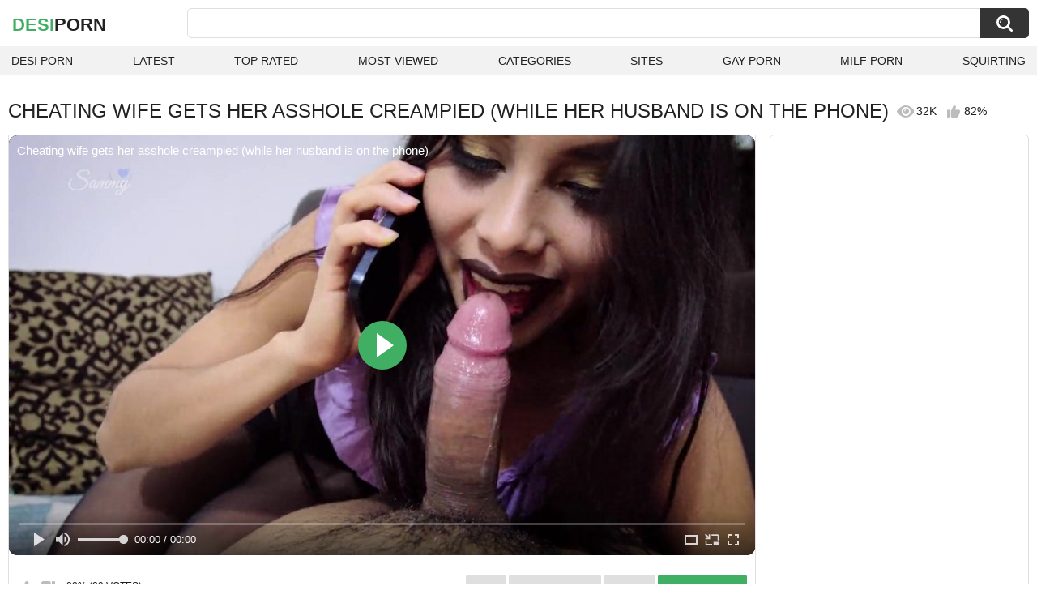

--- FILE ---
content_type: text/html; charset=utf-8
request_url: https://desiporn.one/videos/334/cheating-wife-gets-her-asshole-creampied-while-her-husband-is-on-the-phone/
body_size: 12941
content:
<!DOCTYPE html>
<html lang="en">
<head>
	<title>Cheating wife gets her asshole creampied (while her husband is on the phone) watch online</title>
	<meta http-equiv="Content-Type" content="text/html; charset=utf-8">
	<meta name="description" content="Watch Cheating wife gets her asshole creampied (while her husband is on the phone) indian porn video hd as completely free. Indian xxx Cheating wife gets her asshole creampied (while her husband is on the phone) video">
	<meta name="keywords" content="Mexican, Amateur, Anal, Blowjob, Creampie, Cum Swallowing, Cumshot, Homemade, Latina, POV, Teen (18+), amateur anal, amateur homemade, anal fuck, anal gape, anal gape fart, anal teen (18+) hardcore, ass to mouth, ass to mouth cum, ass to mouth swallow, desi, desi sex, gape, home made, pov blowjob, pov sex, real homemade">
	<meta name="viewport" content="width=device-width, initial-scale=1">
	<meta name="robots" content=”max-snippet:-1, max-image-preview:large, max-video-preview:-1">
	<link rel="apple-touch-icon" sizes="180x180" href="/apple-touch-icon.png">
	<link rel="icon" type="image/png" sizes="32x32" href="/favicon-32x32.png">
	<link rel="icon" type="image/png" sizes="16x16" href="/favicon-16x16.png">
	<link rel="manifest" href="/site.webmanifest">
	<link rel="icon" href="https://desiporn.one/favicon.ico" type="image/x-icon">
	<link rel="shortcut icon" href="https://desiporn.one/favicon.ico" type="image/x-icon">

	<link href="https://desiporn.one/static/styles/all-responsive-white.css?v=21042025" rel="stylesheet" type="text/css">
	<link rel="preload" fetchpriority="high" as="image" href="https://desiporn.one/contents/videos_screenshots/0/334/preview.jpg">
	<script>
		var pageContext = {
									videoId: '334',						loginUrl: 'https://desiporn.one/login-required/',
			animation: '200'
		};
	</script>
			<link href="https://desiporn.one/videos/334/cheating-wife-gets-her-asshole-creampied-while-her-husband-is-on-the-phone/" rel="canonical">
	
<script type="application/ld+json">
{
"@context": "https://schema.org",
"@type": "VideoObject",
"name": "Cheating wife gets her asshole creampied (while her husband is on the phone)",
"description": "If you like my video , gimme your like and suscribe, thanks for watching guys I love you Cheating wife gets her asshole creampied (while her husband is on the phone).",
"thumbnailUrl": "https://desiporn.one/contents/videos_screenshots/0/334/preview.jpg",
"uploadDate": "2022-08-04T23:25:45+00:00",
"duration": "PT16M54S",
"contentUrl": "https://desiporn.one/get_video/video/1/a0428e28c8f4ad2fd79f903142257d62/0/334/334.mp4/index.m3u8",
"author" : "https://desiporn.one",
"interactionStatistic": [
{
 "@type": "InteractionCounter",
 "interactionType": "http://schema.org/WatchAction",
 "userInteractionCount": "32182"
},
{
 "@type": "InteractionCounter",
 "interactionType": "http://schema.org/CommentAction",
 "userInteractionCount": "0"
}
],
"keywords": "Mexican, Amateur, Anal, Blowjob, Creampie, Cum Swallowing, Cumshot, Homemade, Latina, POV, Teen (18+), amateur anal, amateur homemade, anal fuck, anal gape, anal gape fart, anal teen (18+) hardcore, ass to mouth, ass to mouth cum, ass to mouth swallow, desi, desi sex, gape, home made, pov blowjob, pov sex, real homemade",
"thumbnail": {
    "@type": "ImageObject",
    "contentUrl": "https://desiporn.one/contents/videos_screenshots/0/334/preview.jpg",
    "creator": {
        "@type": "Person",
        "name": "desiporn.one"
    }
}
}
</script>
<meta http-equiv="delegate-ch" content="sec-ch-ua https://tsyndicate.com; sec-ch-ua-bitness https://tsyndicate.com; sec-ch-ua-arch https://tsyndicate.com; sec-ch-ua-model https://tsyndicate.com; sec-ch-ua-platform https://tsyndicate.com; sec-ch-ua-platform-version https://tsyndicate.com; sec-ch-ua-full-version https://tsyndicate.com; sec-ch-ua-full-version-list https://tsyndicate.com; sec-ch-ua-mobile https://tsyndicate.com">

</head>
<body>

<div class="container">
	<div class="header">
		<div class="header-inner">
			<div class="logo">
				<a href="https://desiporn.one/" style="font-family: 'Assistant', sans-serif; text-align: center; padding: 0; text-decoration: none; transition: 0.15s ease; color: var(--hover); font-weight: bold; text-transform: uppercase; vertical-align: top; height: 30px; line-height: 30px; font-size: 22px; float: left; margin: 5px 0 0 5px;">Desi<span style="color: #212121;">Porn</span></a>
			</div>
			<div class="search">
				<form id="search_form" action="https://desiporn.one/search/" method="get" data-url="https://desiporn.one/search/%QUERY%/">
					<span class="search-button">Search</span>
					<div class="search-text"><input type="text" name="q" placeholder="Search" value=""></div>
				</form>
			</div>
		</div>
		<nav>
			<div class="navigation">
				<button class="button">
					<span class="icon">
						<span class="ico-bar"></span>
						<span class="ico-bar"></span>
						<span class="ico-bar"></span>
					</span>
				</button>
								<ul class="primary">
					<li >
						<a href="https://desiporn.one/" id="item1">Desi Porn</a>
					</li>
					<li >
						<a href="https://desiporn.one/latest-updates/" id="item2">Latest</a>
					</li>
					<li >
						<a href="https://desiporn.one/top-rated/" id="item3">Top Rated</a>
					</li>
					<li >
						<a href="https://desiporn.one/most-popular/" id="item4">Most Viewed</a>
					</li>
																<li >
							<a href="https://desiporn.one/categories/" id="item6">Categories</a>
						</li>
																<li >
							<a href="https://desiporn.one/sites/" id="item7">Sites</a>
						</li>
																																				<li>
							<a href="https://gay0day.com" title="gay porn">Gay Porn</a>
						</li>
						<li>
							<a href="https://zeenite.com" title="milf porn">Milf Porn</a>
						</li>
						<li>
							<a href="https://squirting.world/" title="squirting porn">Squirting</a>
						</li>
				</ul>
			</div>
		</nav>
	</div>

<div class="content">
	

<div class="headline headline_video">
<h1>CHEATING WIFE GETS HER ASSHOLE CREAMPIED (WHILE HER HUSBAND IS ON THE PHONE)</h1>
  <span class='headline-views headline-item'>
    <i class='svg-icon icon-view'></i>
    32K   
  </span>
  <span class="headline-rate headline-item">
    <i class='svg-icon icon-rate'></i>
    82%
  </span>
</div>

<div class="block-video">
<div class="table"><div id="pcheadera" style="height:250px; width:300px; margin: auto;"> 
<script async src="//app.yrotary.com/wtLg5.js"></script>
<iframe class="na" title="Spot 451000" frameborder="0" scrolling="no" width="300" height="250" sandbox="allow-scripts allow-popups allow-forms allow-same-origin" loading="lazy" src="//app.yrotary.com/api/spots/451000?p=1&s1=%subid1%&kw="></iframe>
</div>
<div id="pcheaderb" style="height:250px; width:300px; margin: auto;"> 
<script async src="//app.yrotary.com/RjIy3.js"></script>
<iframe class="na" title="Spot 451001" frameborder="0" scrolling="no" width="300" height="250" sandbox="allow-scripts allow-popups allow-forms allow-same-origin" loading="lazy" src="//app.yrotary.com/api/spots/451001?p=1&s1=%subid1%&kw="></iframe>
</div>
<div id="pcheaderc" style="height:250px; width:300px; margin: auto;"> 
<script async src="//app.yrotary.com/owcV5.js"></script>
<iframe class="na" title="Spot 451002" frameborder="0" scrolling="no" width="300" height="250" sandbox="allow-scripts allow-popups allow-forms allow-same-origin" loading="lazy" src="//app.yrotary.com/api/spots/451002?p=1&s1=%subid1%&kw="></iframe>
</div></div>
	<div class="video-holder">
    <div class="video-wrap">
      <div class="player">
 
        <div class="player-holder">
                                    <div class="player-wrap" style="width: 100%; height: 0; padding-bottom: 56.25%">
                <div id="kt_player">
<video id="video-id-kvs" controls>
  <source src="https://desiporn.one/get_video/video/1/a0428e28c8f4ad2fd79f903142257d62/0/334/334.mp4/index.m3u8" type="application/x-mpegURL" />
</video>

<script src="/fluidplayer.min.js"></script>

<script>

  var myFP = fluidPlayer('video-id-kvs', {
    layoutControls: {
      primaryColor: "var(--hover)",
      roundedCorners: "10",
      title: "Cheating wife gets her asshole creampied (while her husband is on the phone)",
      controlBar: {
        autoHideTimeout: 0,
        animated: true,
        autoHide: false
      },
      htmlOnPauseBlock: {
        html: null,
        height: null,
        width: null
      },
      autoPlay: false,
      mute: false,
      allowTheatre: true,
      playPauseAnimation: true,
      playbackRateEnabled: false,
      allowDownload: false,
      playButtonShowing: true,
      fillToContainer: true,
      posterImage: "https://desiporn.one/contents/videos_screenshots/0/334/preview.jpg"
    },
    hls: {
        overrideNative: true
    },
    vastOptions: {
      allowVPAID: false,
      adList: [
        {
          roll: "preRoll",
          vastTag: "https://app.yrotary.com/api/spots/451048?v2=1&s1=%subid1%&kw=",
          adText: "Advertising",
          adTextPosition: 'top left'
        },
        {
          roll: "postRoll",
          vastTag: "https://app.yrotary.com/api/spots/451048?v2=1&s1=%subid1%&kw=",
          adText: "Advertising",
          adTextPosition: 'top left'
        }
      ],
      skipButtonCaption: "You can skip ads through [seconds] seconds",
      skipButtonClickCaption: "SKIP ADVERTISEMENT <span class='skip_button_icon'></span>",
      vastTimeout: "10000",
      adCTAText: false,
      adCTATextPosition: ""
    }
  });
</script>
</div>
              </div>
                              </div>
      </div>
            <div class="video-info">
        <div class="info-holder">
          <div class="info-buttons">
            <div class="rating-container">
                              <a href="#like" class="rate-like" title="I like this video" data-video-id="334" data-vote="5">I like this video</a>
                <a href="#dislike" class="rate-dislike" title="I don't like this video" data-video-id="334" data-vote="0">I don't like this video</a>
                            <div class="rating">
                                
                                
                <span class="voters" data-success="Thank you!" data-error="IP already voted">82% (29 votes)</span>
                <span class="scale-holder positive"><span class="scale" style="width:82%;" data-rating="4.1379" data-votes="29"></span></span>
              </div>
            </div>
                        <div class="tabs-menu">
              <ul>
                <li><a href="#tab_video_info" class="toggle-button">Info</a></li>
                                  <li><a href="#tab_screenshots" class="toggle-button">Screenshots</a></li>
                                <li><a href="#tab_share" class="toggle-button">Share</a></li>
                <li><a href="#tab_comments" class="toggle-button" style="background-color:var(--hover);">Comments (0)</a></li>
              </ul>
            </div>
          </div>
          <div id="tab_video_info" class="tab-content hidden">
            <div class="block-details">
                            <div class="info">
                <div class="item">
                  <span>Duration: <em>16:54</em></span>
                  <span>Views: <em>32K</em></span>
                  <span>Submitted: <em>3 years ago</em></span>
                                  </div>
<div class="item">
<em>Watch Cheating wife gets her asshole creampied (while her husband is on the phone) indian porn video hd as completely free. Indian xxx Cheating wife gets her asshole creampied (while her husband is on the phone) video</em>
. <em>If you like my video , gimme your like and suscribe, thanks for watching guys I love you</em>
</div>

                                  <div class="item">
                    Categories:
                  <a href="https://desiporn.one/categories/mexican/">Mexican</a>
                  <a href="https://desiporn.one/categories/amateur/">Amateur</a>
                  <a href="https://desiporn.one/categories/anal/">Anal</a>
                  <a href="https://desiporn.one/categories/blowjob/">Blowjob</a>
                  <a href="https://desiporn.one/categories/creampie/">Creampie</a>
                  <a href="https://desiporn.one/categories/cum-swallowing/">Cum Swallowing</a>
                  <a href="https://desiporn.one/categories/cumshot/">Cumshot</a>
                  <a href="https://desiporn.one/categories/homemade/">Homemade</a>
                  <a href="https://desiporn.one/categories/latina/">Latina</a>
                  <a href="https://desiporn.one/categories/pov/">POV</a>
                  <a href="https://desiporn.one/categories/teen-18/">Teen (18+)</a>
                          </div>
                                                  <div class="item">
                    Tags:
                                          <a href="https://desiporn.one/tags/amateur-anal/">amateur anal</a>
                                          <a href="https://desiporn.one/tags/amateur-homemade/">amateur homemade</a>
                                          <a href="https://desiporn.one/tags/anal-fuck/">anal fuck</a>
                                          <a href="https://desiporn.one/tags/anal-gape/">anal gape</a>
                                          <a href="https://desiporn.one/tags/anal-gape-fart/">anal gape fart</a>
                                          <a href="https://desiporn.one/tags/anal-teen-18-hardcore/">anal teen (18+) hardcore</a>
                                          <a href="https://desiporn.one/tags/ass-to-mouth/">ass to mouth</a>
                                          <a href="https://desiporn.one/tags/ass-to-mouth-cum/">ass to mouth cum</a>
                                          <a href="https://desiporn.one/tags/ass-to-mouth-swallow/">ass to mouth swallow</a>
                                          <a href="https://desiporn.one/tags/desi/">desi</a>
                                          <a href="https://desiporn.one/tags/desi-sex/">desi sex</a>
                                          <a href="https://desiporn.one/tags/gape/">gape</a>
                                          <a href="https://desiporn.one/tags/home-made/">home made</a>
                                          <a href="https://desiporn.one/tags/pov-blowjob/">pov blowjob</a>
                                          <a href="https://desiporn.one/tags/pov-sex/">pov sex</a>
                                          <a href="https://desiporn.one/tags/real-homemade/">real homemade</a>
                                      </div>
                                                                              </div>
            </div>
          </div>
                      <div id="tab_screenshots" class="tab-content hidden">
              <div class="block-screenshots">
                                                      <a href="https://desiporn.one/get_file/0/43d86eb32daca0d7d1c93537fa115ff9/0/334/screenshots/1.jpg/" class="item" rel="screenshots" target="_blank" title="Cheating wife gets her asshole creampied (while her husband is on the phone) - 1 image">
                      <img loading="lazy" class="thumb" src="https://desiporn.one/contents/videos_screenshots/0/334/320x180/1.jpg" width="320" height="180" alt="Cheating wife gets her asshole creampied (while her husband is on the phone) - 1 image">
                    </a>
                                                                        <a href="https://desiporn.one/get_file/0/adfac50084a13d256403af530b8ac897/0/334/screenshots/2.jpg/" class="item" rel="screenshots" target="_blank" title="Cheating wife gets her asshole creampied (while her husband is on the phone) - 2 image">
                      <img loading="lazy" class="thumb" src="https://desiporn.one/contents/videos_screenshots/0/334/320x180/2.jpg" width="320" height="180" alt="Cheating wife gets her asshole creampied (while her husband is on the phone) - 2 image">
                    </a>
                                                                        <a href="https://desiporn.one/get_file/0/d079d724c2f060f06c676847dee24f11/0/334/screenshots/3.jpg/" class="item" rel="screenshots" target="_blank" title="Cheating wife gets her asshole creampied (while her husband is on the phone) - 3 image">
                      <img loading="lazy" class="thumb" src="https://desiporn.one/contents/videos_screenshots/0/334/320x180/3.jpg" width="320" height="180" alt="Cheating wife gets her asshole creampied (while her husband is on the phone) - 3 image">
                    </a>
                                                                        <a href="https://desiporn.one/get_file/0/72a0f7f7cf32a152868559b2bf017ebe/0/334/screenshots/4.jpg/" class="item" rel="screenshots" target="_blank" title="Cheating wife gets her asshole creampied (while her husband is on the phone) - 4 image">
                      <img loading="lazy" class="thumb" src="https://desiporn.one/contents/videos_screenshots/0/334/320x180/4.jpg" width="320" height="180" alt="Cheating wife gets her asshole creampied (while her husband is on the phone) - 4 image">
                    </a>
                                                                        <a href="https://desiporn.one/get_file/0/8a402e151a1e09b905c4b63a84c38845/0/334/screenshots/5.jpg/" class="item" rel="screenshots" target="_blank" title="Cheating wife gets her asshole creampied (while her husband is on the phone) - 5 image">
                      <img loading="lazy" class="thumb" src="https://desiporn.one/contents/videos_screenshots/0/334/320x180/5.jpg" width="320" height="180" alt="Cheating wife gets her asshole creampied (while her husband is on the phone) - 5 image">
                    </a>
                                                                        <a href="https://desiporn.one/get_file/0/692210d6008fa48bda7ea0f3cde4ee54/0/334/screenshots/6.jpg/" class="item" rel="screenshots" target="_blank" title="Cheating wife gets her asshole creampied (while her husband is on the phone) - 6 image">
                      <img loading="lazy" class="thumb" src="https://desiporn.one/contents/videos_screenshots/0/334/320x180/6.jpg" width="320" height="180" alt="Cheating wife gets her asshole creampied (while her husband is on the phone) - 6 image">
                    </a>
                                                                        <a href="https://desiporn.one/get_file/0/d64a0404f1fb89ea960954269e65ac2e/0/334/screenshots/7.jpg/" class="item" rel="screenshots" target="_blank" title="Cheating wife gets her asshole creampied (while her husband is on the phone) - 7 image">
                      <img loading="lazy" class="thumb" src="https://desiporn.one/contents/videos_screenshots/0/334/320x180/7.jpg" width="320" height="180" alt="Cheating wife gets her asshole creampied (while her husband is on the phone) - 7 image">
                    </a>
                                                                        <a href="https://desiporn.one/get_file/0/a0cd6b62c5adf57d72fbb6d9213781f0/0/334/screenshots/8.jpg/" class="item" rel="screenshots" target="_blank" title="Cheating wife gets her asshole creampied (while her husband is on the phone) - 8 image">
                      <img loading="lazy" class="thumb" src="https://desiporn.one/contents/videos_screenshots/0/334/320x180/8.jpg" width="320" height="180" alt="Cheating wife gets her asshole creampied (while her husband is on the phone) - 8 image">
                    </a>
                                                                        <a href="https://desiporn.one/get_file/0/4a49b6f8a66929cb3df170ee5802db89/0/334/screenshots/9.jpg/" class="item" rel="screenshots" target="_blank" title="Cheating wife gets her asshole creampied (while her husband is on the phone) - 9 image">
                      <img loading="lazy" class="thumb" src="https://desiporn.one/contents/videos_screenshots/0/334/320x180/9.jpg" width="320" height="180" alt="Cheating wife gets her asshole creampied (while her husband is on the phone) - 9 image">
                    </a>
                                                                        <a href="https://desiporn.one/get_file/0/c583073810e8da2a2a69f37a6946ba0f/0/334/screenshots/10.jpg/" class="item" rel="screenshots" target="_blank" title="Cheating wife gets her asshole creampied (while her husband is on the phone) - 10 image">
                      <img loading="lazy" class="thumb" src="https://desiporn.one/contents/videos_screenshots/0/334/320x180/10.jpg" width="320" height="180" alt="Cheating wife gets her asshole creampied (while her husband is on the phone) - 10 image">
                    </a>
                                                                        <a href="https://desiporn.one/get_file/0/18c4f031533c4f27e5eeb19588796ac4/0/334/screenshots/11.jpg/" class="item" rel="screenshots" target="_blank" title="Cheating wife gets her asshole creampied (while her husband is on the phone) - 11 image">
                      <img loading="lazy" class="thumb" src="https://desiporn.one/contents/videos_screenshots/0/334/320x180/11.jpg" width="320" height="180" alt="Cheating wife gets her asshole creampied (while her husband is on the phone) - 11 image">
                    </a>
                                                                        <a href="https://desiporn.one/get_file/0/24c11cc63260c974321af2185602bb55/0/334/screenshots/12.jpg/" class="item" rel="screenshots" target="_blank" title="Cheating wife gets her asshole creampied (while her husband is on the phone) - 12 image">
                      <img loading="lazy" class="thumb" src="https://desiporn.one/contents/videos_screenshots/0/334/320x180/12.jpg" width="320" height="180" alt="Cheating wife gets her asshole creampied (while her husband is on the phone) - 12 image">
                    </a>
                                                                        <a href="https://desiporn.one/get_file/0/79544c5352269c3388b3c971d5913ea8/0/334/screenshots/13.jpg/" class="item" rel="screenshots" target="_blank" title="Cheating wife gets her asshole creampied (while her husband is on the phone) - 13 image">
                      <img loading="lazy" class="thumb" src="https://desiporn.one/contents/videos_screenshots/0/334/320x180/13.jpg" width="320" height="180" alt="Cheating wife gets her asshole creampied (while her husband is on the phone) - 13 image">
                    </a>
                                                                        <a href="https://desiporn.one/get_file/0/ca3abcb20df598204cf2373fc24fcbac/0/334/screenshots/14.jpg/" class="item" rel="screenshots" target="_blank" title="Cheating wife gets her asshole creampied (while her husband is on the phone) - 14 image">
                      <img loading="lazy" class="thumb" src="https://desiporn.one/contents/videos_screenshots/0/334/320x180/14.jpg" width="320" height="180" alt="Cheating wife gets her asshole creampied (while her husband is on the phone) - 14 image">
                    </a>
                                                                        <a href="https://desiporn.one/get_file/0/8c73caa20501537d08b0c95ddb781086/0/334/screenshots/15.jpg/" class="item" rel="screenshots" target="_blank" title="Cheating wife gets her asshole creampied (while her husband is on the phone) - 15 image">
                      <img loading="lazy" class="thumb" src="https://desiporn.one/contents/videos_screenshots/0/334/320x180/15.jpg" width="320" height="180" alt="Cheating wife gets her asshole creampied (while her husband is on the phone) - 15 image">
                    </a>
                                                </div>
            </div>
                    <div id="tab_share" class="tab-content hidden">
            <div class="block-share">
              <form>
                <div class="row">
                  <label for="share_link" class="field-label">Link to this video</label>
                  <input type="text" id="share_link" class="textfield middle" value="https://desiporn.one/videos/334/cheating-wife-gets-her-asshole-creampied-while-her-husband-is-on-the-phone/" readonly>
                </div>
                <div class="row">
                  <label for="share_bb_code" class="field-label">BB code</label>
                  <input type="text" id="share_bb_code" class="textfield" value="[url=https://desiporn.one/videos/334/cheating-wife-gets-her-asshole-creampied-while-her-husband-is-on-the-phone/]Cheating wife gets her asshole creampied (while her husband is on the phone)[/url]" readonly>
                </div>
                              </form>
            </div>
          </div>
          <div id="tab_comments" class="tab-content hidden">
            	
<div class="block-comments" data-block-id="video_comments_video_comments">
	<form method="post">
									<a href="#add_comment" class="toggle-button">Add comment</a>
							<label class="field-label">Comments</label>
		<span class="hint">
																				Be the first one to comment!
					</span>

					<div class="success hidden">
				Thank you! Your comment has been submitted for review.
			</div>
			<div class="block-new-comment">
				<div class="generic-error hidden"></div>
				<div>
					<div class="row">
						<label for="comment_message" class="field-label required">Comment</label>
							<textarea class="textarea" id="comment_message" name="comment" rows="3" placeholder=""></textarea>
							<div class="field-error down"></div>
					</div>
					<div class="bottom">
													<input type="hidden" name="action" value="add_comment">
							<input type="hidden" name="video_id" value="334">
							<input type="submit" class="submit" value="Send">
											</div>
				</div>
			</div>
			</form>

	<div class="list-comments hidden">
	<div id="video_comments_video_comments">
		<div class="margin-fix" id="video_comments_video_comments_items">
					</div>

								</div>
</div></div>


          </div>
        </div>
      </div>
	  </div>
	</div>
</div>

	<div class="related-videos" id="list_videos_related_videos">
	<ul class="list-sort" id="list_videos_related_videos_filter_list">
					<li><span>Related Videos</span></li>
		
		
									<li><a data-action="ajax" data-container-id="list_videos_related_videos_filter_list" data-block-id="list_videos_related_videos" data-parameters="mode_related:1">More Videos from Sammy_corazon</a></li>
						</ul>
			<div class="box">
	<div class="list-videos">
		<div class="margin-fix" id="list_videos_related_videos_items">
															<div class="item videorelatedunder  ">
						<a href="https://desiporn.one/videos/22795/69ind69-cheating-wife-having-fun-with-her-boyfriend-while-talking-on-the-phone-with-her-husband/" title="69IND69 Cheating Wife Having Fun With Her Boyfriend While Talking On The Phone With Her Husband" data-rt="1:666b145e147500c0e495436f30b65f53:0:22795:1:" target="_blank">
							<div class="img">
																	<img class="thumb lazy-load" src="[data-uri]" data-original="https://desiporn.one/contents/videos_screenshots/22000/22795/320x180/3.jpg" data-webp="https://desiporn.one/contents/videos_screenshots/22000/22795/336x189/3.jpg" alt="69IND69 Cheating Wife Having Fun With Her Boyfriend While Talking On The Phone With Her Husband"    width="320" height="180">
																																																	<div class="duration">5:21</div>
							</div>
							<strong class="title">
								69IND69 Cheating Wife Having Fun With Her Boyfriend While Talking On The Phone With Her Husband
							</strong>
							<div class="wrap">
								<div class="views">1.1K</div>

																								<div class="rating positive">
									50%
								</div>

							</div>
						</a>
											</div>
									<div class="item videorelatedunder  ">
						<a href="https://desiporn.one/videos/10005/indian-wife-cheating-husband-and-got-her-pussy-creampied/" title="Indian Wife Cheating Husband and Got Her Pussy Creampied" data-rt="2:666b145e147500c0e495436f30b65f53:0:10005:1:" target="_blank">
							<div class="img">
																	<img class="thumb lazy-load" src="[data-uri]" data-original="https://desiporn.one/contents/videos_screenshots/10000/10005/320x180/1.jpg" data-webp="https://desiporn.one/contents/videos_screenshots/10000/10005/336x189/1.jpg" alt="Indian Wife Cheating Husband and Got Her Pussy Creampied"    width="320" height="180">
																																																	<div class="duration">14:38</div>
							</div>
							<strong class="title">
								Indian Wife Cheating Husband and Got Her Pussy Creampied
							</strong>
							<div class="wrap">
								<div class="views">9.1K</div>

																								<div class="rating positive">
									84%
								</div>

							</div>
						</a>
											</div>
									<div class="item videorelatedunder  ">
						<a href="https://desiporn.one/videos/353/my-boss-cum-inside-my-asshole-at-work-while-my-husband-is-on-the-phone/" title="My Boss Cum Inside my Asshole at Work (While my Husband is on the Phone)" data-rt="3:666b145e147500c0e495436f30b65f53:0:353:1:" target="_blank">
							<div class="img">
																	<img class="thumb lazy-load" src="[data-uri]" data-original="https://desiporn.one/contents/videos_screenshots/0/353/320x180/9.jpg" data-webp="https://desiporn.one/contents/videos_screenshots/0/353/336x189/9.jpg" alt="My Boss Cum Inside my Asshole at Work (While my Husband is on the Phone)"    width="320" height="180">
																																																	<div class="duration">10:51</div>
							</div>
							<strong class="title">
								My Boss Cum Inside my Asshole at Work (While my Husband is on the Phone)
							</strong>
							<div class="wrap">
								<div class="views">17K</div>

																								<div class="rating positive">
									88%
								</div>

							</div>
						</a>
											</div>
									<div class="item videorelatedunder  ">
						<a href="https://desiporn.one/videos/5627/latina-cheating-wife-went-to-the-motel-to-fuck-with-her-cuckold-husband-s-best-friend-and-gets-creampied-in-love-chair/" title="latina cheating wife went to the motel to fuck with her cuckold husband's best friend and gets creampied in love chair" data-rt="4:666b145e147500c0e495436f30b65f53:0:5627:1:" target="_blank">
							<div class="img">
																	<img class="thumb lazy-load" src="[data-uri]" data-original="https://desiporn.one/contents/videos_screenshots/5000/5627/320x180/9.jpg" data-webp="https://desiporn.one/contents/videos_screenshots/5000/5627/336x189/9.jpg" alt="latina cheating wife went to the motel to fuck with her cuckold husband's best friend and gets creampied in love chair"    width="320" height="180">
																																																	<div class="duration">9:54</div>
							</div>
							<strong class="title">
								latina cheating wife went to the motel to fuck with her cuckold husband's best friend and gets creampied in love chair
							</strong>
							<div class="wrap">
								<div class="views">10K</div>

																								<div class="rating positive">
									100%
								</div>

							</div>
						</a>
											</div>
									<div class="item videorelatedunder  ">
						<a href="https://desiporn.one/videos/13699/cheating-slut-wife-was-fucking-hard-with-bbc-lover-and-the-cuckold-husband-called-the-phone-but-they-keep-fucking/" title="cheating slut wife was fucking hard with bbc lover and the cuckold husband called the phone but they keep fucking" data-rt="5:666b145e147500c0e495436f30b65f53:0:13699:1:" target="_blank">
							<div class="img">
																	<img class="thumb lazy-load" src="[data-uri]" data-original="https://desiporn.one/contents/videos_screenshots/13000/13699/320x180/2.jpg" data-webp="https://desiporn.one/contents/videos_screenshots/13000/13699/336x189/2.jpg" alt="cheating slut wife was fucking hard with bbc lover and the cuckold husband called the phone but they keep fucking"    width="320" height="180">
																																																	<div class="duration">8:52</div>
							</div>
							<strong class="title">
								cheating slut wife was fucking hard with bbc lover and the cuckold husband called the phone but they keep fucking
							</strong>
							<div class="wrap">
								<div class="views">23K</div>

																								<div class="rating positive">
									82%
								</div>

							</div>
						</a>
											</div>
									<div class="item videorelatedunder  ">
						<a href="https://desiporn.one/videos/15858/try-not-to-come-the-most-beautiful-asshole-in-xvideos-extremely-hot-with-the-juicy-pussy-unfaithful-whore-cheating-on-her-husband/" title="Try not to come - The most beautiful asshole in Xvideos extremely hot with the juicy pussy! Unfaithful whore cheating on her husband" data-rt="6:666b145e147500c0e495436f30b65f53:0:15858:1:" target="_blank">
							<div class="img">
																	<img class="thumb lazy-load" src="[data-uri]" data-original="https://desiporn.one/contents/videos_screenshots/15000/15858/320x180/4.jpg" data-webp="https://desiporn.one/contents/videos_screenshots/15000/15858/336x189/4.jpg" alt="Try not to come - The most beautiful asshole in Xvideos extremely hot with the juicy pussy! Unfaithful whore cheating on her husband"    width="320" height="180">
																																																	<div class="duration">9:11</div>
							</div>
							<strong class="title">
								Try not to come - The most beautiful asshole in Xvideos extremely hot with the juicy pussy! Unfaithful whore cheating on her husband
							</strong>
							<div class="wrap">
								<div class="views">2.5K</div>

																								<div class="rating positive">
									66%
								</div>

							</div>
						</a>
											</div>
									<div class="item videorelatedunder  ">
						<a href="https://desiporn.one/videos/3182/indian-cheating-wife-got-her-wet-pussy-creampied/" title="Indian Cheating Wife Got Her Wet Pussy Creampied" data-rt="7:666b145e147500c0e495436f30b65f53:0:3182:1:" target="_blank">
							<div class="img">
																	<img class="thumb lazy-load" src="[data-uri]" data-original="https://desiporn.one/contents/videos_screenshots/3000/3182/320x180/1.jpg" data-webp="https://desiporn.one/contents/videos_screenshots/3000/3182/336x189/1.jpg" alt="Indian Cheating Wife Got Her Wet Pussy Creampied"    width="320" height="180">
																																																	<div class="duration">8:31</div>
							</div>
							<strong class="title">
								Indian Cheating Wife Got Her Wet Pussy Creampied
							</strong>
							<div class="wrap">
								<div class="views">12K</div>

																								<div class="rating positive">
									81%
								</div>

							</div>
						</a>
											</div>
									<div class="item videorelatedunder  ">
						<a href="https://desiporn.one/videos/14741/cuckold-cleaning-up-the-creampied-pussy-and-eating-cum-of-her-cheating-wife-after-fucked-by-bbc/" title="cuckold cleaning up the creampied pussy and eating cum of her cheating wife after fucked by bbc" data-rt="8:666b145e147500c0e495436f30b65f53:0:14741:1:" target="_blank">
							<div class="img">
																	<img class="thumb lazy-load" src="[data-uri]" data-original="https://desiporn.one/contents/videos_screenshots/14000/14741/320x180/12.jpg" data-webp="https://desiporn.one/contents/videos_screenshots/14000/14741/336x189/12.jpg" alt="cuckold cleaning up the creampied pussy and eating cum of her cheating wife after fucked by bbc"    width="320" height="180">
																																																	<div class="duration">11:48</div>
							</div>
							<strong class="title">
								cuckold cleaning up the creampied pussy and eating cum of her cheating wife after fucked by bbc
							</strong>
							<div class="wrap">
								<div class="views">14K</div>

																								<div class="rating positive">
									80%
								</div>

							</div>
						</a>
											</div>
				
					<div class="item videorelatedunder  ">
						<a href="https://desiporn.one/videos/3832/guy-fucks-married-cheating-wife-and-creampied-her-after-rubbing-his-cock-against-her-pussy/" title="guy fucks married cheating wife and creampied her after rubbing his cock against her pussy" data-rt="9:666b145e147500c0e495436f30b65f53:0:3832:1:" target="_blank">
							<div class="img">
																	<img class="thumb lazy-load" src="[data-uri]" data-original="https://desiporn.one/contents/videos_screenshots/3000/3832/320x180/7.jpg" data-webp="https://desiporn.one/contents/videos_screenshots/3000/3832/336x189/7.jpg" alt="guy fucks married cheating wife and creampied her after rubbing his cock against her pussy"    width="320" height="180">
																																																	<div class="duration">6:06</div>
							</div>
							<strong class="title">
								guy fucks married cheating wife and creampied her after rubbing his cock against her pussy
							</strong>
							<div class="wrap">
								<div class="views">5.9K</div>

																								<div class="rating positive">
									100%
								</div>

							</div>
						</a>
											</div>
									<div class="item videorelatedunder  ">
						<a href="https://desiporn.one/videos/4115/cheating-wife-dirty-feet-after-working-in-the-garden-gets-fucked-and-creampied-by-the-black-gardener/" title="cheating wife dirty feet after working in the garden gets fucked and creampied by the black gardener" data-rt="10:666b145e147500c0e495436f30b65f53:0:4115:1:" target="_blank">
							<div class="img">
																	<img class="thumb lazy-load" src="[data-uri]" data-original="https://desiporn.one/contents/videos_screenshots/4000/4115/320x180/4.jpg" data-webp="https://desiporn.one/contents/videos_screenshots/4000/4115/336x189/4.jpg" alt="cheating wife dirty feet after working in the garden gets fucked and creampied by the black gardener"    width="320" height="180">
																																																	<div class="duration">14:00</div>
							</div>
							<strong class="title">
								cheating wife dirty feet after working in the garden gets fucked and creampied by the black gardener
							</strong>
							<div class="wrap">
								<div class="views">13K</div>

																								<div class="rating positive">
									94%
								</div>

							</div>
						</a>
											</div>
									<div class="item videorelatedunder  ">
						<a href="https://desiporn.one/videos/14597/cheating-slut-wife-riding-big-black-cock-in-front-of-cuckold-then-they-go-to-the-room-and-she-got-double-creampied/" title="cheating slut wife riding big black cock in front of cuckold then they go to the room and she got double creampied" data-rt="11:666b145e147500c0e495436f30b65f53:0:14597:1:" target="_blank">
							<div class="img">
																	<img class="thumb lazy-load" src="[data-uri]" data-original="https://desiporn.one/contents/videos_screenshots/14000/14597/320x180/2.jpg" data-webp="https://desiporn.one/contents/videos_screenshots/14000/14597/336x189/2.jpg" alt="cheating slut wife riding big black cock in front of cuckold then they go to the room and she got double creampied"    width="320" height="180">
																																																	<div class="duration">9:09</div>
							</div>
							<strong class="title">
								cheating slut wife riding big black cock in front of cuckold then they go to the room and she got double creampied
							</strong>
							<div class="wrap">
								<div class="views">18K</div>

																								<div class="rating positive">
									94%
								</div>

							</div>
						</a>
											</div>
									<div class="item videorelatedunder  ">
						<a href="https://desiporn.one/videos/5623/cheating-wife-gets-her-creamy-pussy-rough-fucked-by-bbc-bull-and-deep-creampied-in-fertile-day-almos-get-pregnant/" title="cheating wife gets her creamy pussy rough fucked by bbc bull and deep creampied in fertile day almos get pregnant" data-rt="12:666b145e147500c0e495436f30b65f53:0:5623:1:" target="_blank">
							<div class="img">
																	<img class="thumb lazy-load" src="[data-uri]" data-original="https://desiporn.one/contents/videos_screenshots/5000/5623/320x180/10.jpg" data-webp="https://desiporn.one/contents/videos_screenshots/5000/5623/336x189/10.jpg" alt="cheating wife gets her creamy pussy rough fucked by bbc bull and deep creampied in fertile day almos get pregnant"    width="320" height="180">
																																																	<div class="duration">8:52</div>
							</div>
							<strong class="title">
								cheating wife gets her creamy pussy rough fucked by bbc bull and deep creampied in fertile day almos get pregnant
							</strong>
							<div class="wrap">
								<div class="views">16K</div>

																								<div class="rating positive">
									86%
								</div>

							</div>
						</a>
											</div>
									<div class="item videorelatedunder  ">
						<a href="https://desiporn.one/videos/1005/hungry-cheating-indian-wife-s-hairy-wet-pussy-hardfucked-interracial-creampied-by-step-brothers-big-black-cock/" title="Hungry Cheating Indian Wife's Hairy Wet Pussy HardFucked & Interracial Creampied By Step Brothers Big Black Cock" data-rt="13:666b145e147500c0e495436f30b65f53:0:1005:1:" target="_blank">
							<div class="img">
																	<img class="thumb lazy-load" src="[data-uri]" data-original="https://desiporn.one/contents/videos_screenshots/1000/1005/320x180/1.jpg" data-webp="https://desiporn.one/contents/videos_screenshots/1000/1005/336x189/1.jpg" alt="Hungry Cheating Indian Wife's Hairy Wet Pussy HardFucked & Interracial Creampied By Step Brothers Big Black Cock"    width="320" height="180">
																																																	<div class="duration">10:38</div>
							</div>
							<strong class="title">
								Hungry Cheating Indian Wife's Hairy Wet Pussy HardFucked & Interracial Creampied By Step Brothers Big Black Cock
							</strong>
							<div class="wrap">
								<div class="views">19K</div>

																								<div class="rating positive">
									84%
								</div>

							</div>
						</a>
											</div>
									<div class="item videorelatedunder  ">
						<a href="https://desiporn.one/videos/3312/indian-wife-cheats-her-husband-while-talking-on-mobile-phone/" title="Indian Wife Cheats Her Husband while Talking on Mobile Phone" data-rt="14:666b145e147500c0e495436f30b65f53:0:3312:1:" target="_blank">
							<div class="img">
																	<img class="thumb lazy-load" src="[data-uri]" data-original="https://desiporn.one/contents/videos_screenshots/3000/3312/320x180/13.jpg" data-webp="https://desiporn.one/contents/videos_screenshots/3000/3312/336x189/13.jpg" alt="Indian Wife Cheats Her Husband while Talking on Mobile Phone"    width="320" height="180">
																																																	<div class="duration">15:57</div>
							</div>
							<strong class="title">
								Indian Wife Cheats Her Husband while Talking on Mobile Phone
							</strong>
							<div class="wrap">
								<div class="views">20K</div>

																								<div class="rating positive">
									84%
								</div>

							</div>
						</a>
											</div>
									<div class="item videorelatedunder  ">
						<a href="https://desiporn.one/videos/21069/cuckold-husband-talks-on-the-phone-with-his-big-ass-latina-wife-while-having-lesbian-sex-with-her-best-friend-until-she-has-an-orgasm/" title="CUCKOLD HUSBAND TALKS ON THE PHONE WITH HIS BIG ASS LATINA WIFE WHILE HAVING LESBIAN SEX WITH HER BEST FRIEND UNTIL SHE HAS AN ORGASM" data-rt="15:666b145e147500c0e495436f30b65f53:0:21069:1:" target="_blank">
							<div class="img">
																	<img class="thumb lazy-load" src="[data-uri]" data-original="https://desiporn.one/contents/videos_screenshots/21000/21069/320x180/15.jpg" data-webp="https://desiporn.one/contents/videos_screenshots/21000/21069/336x189/15.jpg" alt="CUCKOLD HUSBAND TALKS ON THE PHONE WITH HIS BIG ASS LATINA WIFE WHILE HAVING LESBIAN SEX WITH HER BEST FRIEND UNTIL SHE HAS AN ORGASM"    width="320" height="180">
																																																	<div class="duration">10:27</div>
							</div>
							<strong class="title">
								CUCKOLD HUSBAND TALKS ON THE PHONE WITH HIS BIG ASS LATINA WIFE WHILE HAVING LESBIAN SEX WITH HER BEST FRIEND UNTIL SHE HAS AN ORGASM
							</strong>
							<div class="wrap">
								<div class="views">3.2K</div>

																								<div class="rating positive">
									75%
								</div>

							</div>
						</a>
											</div>
									<div class="item videorelatedunder  ">
						<a href="https://desiporn.one/videos/5146/cheating-wife-side-riding-and-getting-her-pussy-rough-fucked-on-top-gets-creampied-her-puffy-pussy/" title="cheating wife side riding and getting her pussy rough fucked on top gets creampied her puffy pussy" data-rt="16:666b145e147500c0e495436f30b65f53:0:5146:1:" target="_blank">
							<div class="img">
																	<img class="thumb lazy-load" src="[data-uri]" data-original="https://desiporn.one/contents/videos_screenshots/5000/5146/320x180/2.jpg" data-webp="https://desiporn.one/contents/videos_screenshots/5000/5146/336x189/2.jpg" alt="cheating wife side riding and getting her pussy rough fucked on top gets creampied her puffy pussy"    width="320" height="180">
																																																	<div class="duration">6:23</div>
							</div>
							<strong class="title">
								cheating wife side riding and getting her pussy rough fucked on top gets creampied her puffy pussy
							</strong>
							<div class="wrap">
								<div class="views">12K</div>

																								<div class="rating positive">
									80%
								</div>

							</div>
						</a>
											</div>
									<div class="item videorelatedunder  ">
						<a href="https://desiporn.one/videos/27761/desi-wife-shares-her-big-boobs-and-gets-creampied-by-her-husband/" title="Desi wife shares her big boobs and gets creampied by her husband" data-rt="17:666b145e147500c0e495436f30b65f53:0:27761:1:" target="_blank">
							<div class="img">
																	<img class="thumb lazy-load" src="[data-uri]" data-original="https://desiporn.one/contents/videos_screenshots/27000/27761/320x180/1.jpg" data-webp="https://desiporn.one/contents/videos_screenshots/27000/27761/336x189/1.jpg" alt="Desi wife shares her big boobs and gets creampied by her husband"    width="320" height="180">
																																																	<div class="duration">19:34</div>
							</div>
							<strong class="title">
								Desi wife shares her big boobs and gets creampied by her husband
							</strong>
							<div class="wrap">
								<div class="views">176</div>

																								<div class="rating positive">
									0%
								</div>

							</div>
						</a>
											</div>
									<div class="item videorelatedunder  ">
						<a href="https://desiporn.one/videos/21864/husband-watches-his-wife-get-laid-and-creampied-at-swingers-party/" title="Husband Watches His Wife Get Laid and Creampied at Swingers Party" data-rt="18:666b145e147500c0e495436f30b65f53:0:21864:1:" target="_blank">
							<div class="img">
																	<img class="thumb lazy-load" src="[data-uri]" data-original="https://desiporn.one/contents/videos_screenshots/21000/21864/320x180/13.jpg" data-webp="https://desiporn.one/contents/videos_screenshots/21000/21864/336x189/13.jpg" alt="Husband Watches His Wife Get Laid and Creampied at Swingers Party"    width="320" height="180">
																																																	<div class="duration">7:01</div>
							</div>
							<strong class="title">
								Husband Watches His Wife Get Laid and Creampied at Swingers Party
							</strong>
							<div class="wrap">
								<div class="views">601</div>

																								<div class="rating positive">
									0%
								</div>

							</div>
						</a>
											</div>
									<div class="item videorelatedunder  ">
						<a href="https://desiporn.one/videos/20880/desi-indian-unsatisfied-wife-cheating-husband-and-fuck-with-her-husband-039-s-stepbrother/" title="Desi indian unsatisfied wife cheating husband and fuck with her husband&#039;s stepbrother" data-rt="19:666b145e147500c0e495436f30b65f53:0:20880:1:" target="_blank">
							<div class="img">
																	<img class="thumb lazy-load" src="[data-uri]" data-original="https://desiporn.one/contents/videos_screenshots/20000/20880/320x180/2.jpg" data-webp="https://desiporn.one/contents/videos_screenshots/20000/20880/336x189/2.jpg" alt="Desi indian unsatisfied wife cheating husband and fuck with her husband&#039;s stepbrother"    width="320" height="180">
																																																	<div class="duration">40:31</div>
							</div>
							<strong class="title">
								Desi indian unsatisfied wife cheating husband and fuck with her husband&#039;s stepbrother
							</strong>
							<div class="wrap">
								<div class="views">34K</div>

																								<div class="rating positive">
									77%
								</div>

							</div>
						</a>
											</div>
									<div class="item videorelatedunder  ">
						<a href="https://desiporn.one/videos/26516/porokiya-sex-desi-cheating-wife-fucks-her-indian-husband-while-her-husband-watches-chudai/" title="Porokiya Sex - Desi Cheating Wife Fucks Her Indian Husband While Her Husband Watches - Chudai" data-rt="20:666b145e147500c0e495436f30b65f53:0:26516:1:" target="_blank">
							<div class="img">
																	<img class="thumb lazy-load" src="[data-uri]" data-original="https://desiporn.one/contents/videos_screenshots/26000/26516/320x180/9.jpg" data-webp="https://desiporn.one/contents/videos_screenshots/26000/26516/336x189/9.jpg" alt="Porokiya Sex - Desi Cheating Wife Fucks Her Indian Husband While Her Husband Watches - Chudai"    width="320" height="180">
																																																	<div class="duration">17:23</div>
							</div>
							<strong class="title">
								Porokiya Sex - Desi Cheating Wife Fucks Her Indian Husband While Her Husband Watches - Chudai
							</strong>
							<div class="wrap">
								<div class="views">2.0K</div>

																								<div class="rating positive">
									66%
								</div>

							</div>
						</a>
											</div>
									<div class="item videorelatedunder  ">
						<a href="https://desiporn.one/videos/1391/delhi-university-gf-mia-cheating-new-bf-dirty-hindi-audio-on-phone-in-hotel/" title="delhi university gf mia cheating new bf dirty hindi audio on phone in hotel" data-rt="21:666b145e147500c0e495436f30b65f53:0:1391:1:" target="_blank">
							<div class="img">
																	<img class="thumb lazy-load" src="[data-uri]" data-original="https://desiporn.one/contents/videos_screenshots/1000/1391/320x180/10.jpg" data-webp="https://desiporn.one/contents/videos_screenshots/1000/1391/336x189/10.jpg" alt="delhi university gf mia cheating new bf dirty hindi audio on phone in hotel"    width="320" height="180">
																																																	<div class="duration">9:45</div>
							</div>
							<strong class="title">
								delhi university gf mia cheating new bf dirty hindi audio on phone in hotel
							</strong>
							<div class="wrap">
								<div class="views">59K</div>

																								<div class="rating positive">
									80%
								</div>

							</div>
						</a>
											</div>
									<div class="item videorelatedunder  ">
						<a href="https://desiporn.one/videos/25380/indian-desi-mallu-hot-sexy-wife-cheating-with-husband-wife-blowjob-mouth-fuck-and-sex-talk/" title="Indian Desi mallu hot sexy wife cheating with husband wife - blowjob, mouth fuck and sex talk" data-rt="22:666b145e147500c0e495436f30b65f53:0:25380:1:" target="_blank">
							<div class="img">
																	<img class="thumb lazy-load" src="[data-uri]" data-original="https://desiporn.one/contents/videos_screenshots/25000/25380/320x180/7.jpg" data-webp="https://desiporn.one/contents/videos_screenshots/25000/25380/336x189/7.jpg" alt="Indian Desi mallu hot sexy wife cheating with husband wife - blowjob, mouth fuck and sex talk"    width="320" height="180">
																																																	<div class="duration">21:19</div>
							</div>
							<strong class="title">
								Indian Desi mallu hot sexy wife cheating with husband wife - blowjob, mouth fuck and sex talk
							</strong>
							<div class="wrap">
								<div class="views">13K</div>

																								<div class="rating positive">
									78%
								</div>

							</div>
						</a>
											</div>
									<div class="item videorelatedunder  ">
						<a href="https://desiporn.one/videos/1138/indian-cheating-ex-gf-ki-chudai-talking-on-phone-dirty-hindi-audio-in-delhi-huge-cumshot/" title="indian cheating ex gf ki chudai talking on phone dirty hindi audio in delhi huge cumshot" data-rt="23:666b145e147500c0e495436f30b65f53:0:1138:1:" target="_blank">
							<div class="img">
																	<img class="thumb lazy-load" src="[data-uri]" data-original="https://desiporn.one/contents/videos_screenshots/1000/1138/320x180/8.jpg" data-webp="https://desiporn.one/contents/videos_screenshots/1000/1138/336x189/8.jpg" alt="indian cheating ex gf ki chudai talking on phone dirty hindi audio in delhi huge cumshot"    width="320" height="180">
																																																	<div class="duration">5:34</div>
							</div>
							<strong class="title">
								indian cheating ex gf ki chudai talking on phone dirty hindi audio in delhi huge cumshot
							</strong>
							<div class="wrap">
								<div class="views">32K</div>

																								<div class="rating positive">
									85%
								</div>

							</div>
						</a>
											</div>
									<div class="item videorelatedunder  ">
						<a href="https://desiporn.one/videos/6856/when-the-wife-was-caught-chatting-dirty-the-husband-started-fucking-her-ass-in-anger-analsex-of-muslim-desi-cheating-wife-in-hijab/" title="When the wife was caught chatting dirty, the husband started fucking her ass in anger. Analsex of Muslim desi cheating wife in hijab" data-rt="24:666b145e147500c0e495436f30b65f53:0:6856:1:" target="_blank">
							<div class="img">
																	<img class="thumb lazy-load" src="[data-uri]" data-original="https://desiporn.one/contents/videos_screenshots/6000/6856/320x180/2.jpg" data-webp="https://desiporn.one/contents/videos_screenshots/6000/6856/336x189/2.jpg" alt="When the wife was caught chatting dirty, the husband started fucking her ass in anger. Analsex of Muslim desi cheating wife in hijab"    width="320" height="180">
																																																	<div class="duration">5:38</div>
							</div>
							<strong class="title">
								When the wife was caught chatting dirty, the husband started fucking her ass in anger. Analsex of Muslim desi cheating wife in hijab
							</strong>
							<div class="wrap">
								<div class="views">17K</div>

																								<div class="rating positive">
									82%
								</div>

							</div>
						</a>
											</div>
									<div class="item videorelatedunder  ">
						<a href="https://desiporn.one/videos/7125/big-tits-wife-cheating-with-her-husband/" title="Big Tits Wife Cheating with her husband" data-rt="25:666b145e147500c0e495436f30b65f53:0:7125:1:" target="_blank">
							<div class="img">
																	<img class="thumb lazy-load" src="[data-uri]" data-original="https://desiporn.one/contents/videos_screenshots/7000/7125/320x180/4.jpg" data-webp="https://desiporn.one/contents/videos_screenshots/7000/7125/336x189/4.jpg" alt="Big Tits Wife Cheating with her husband"    width="320" height="180">
																																																	<div class="duration">25:41</div>
							</div>
							<strong class="title">
								Big Tits Wife Cheating with her husband
							</strong>
							<div class="wrap">
								<div class="views">16K</div>

																								<div class="rating positive">
									87%
								</div>

							</div>
						</a>
											</div>
									<div class="item videorelatedunder  ">
						<a href="https://desiporn.one/videos/19418/wife-cheating-got-punishment-by-husband/" title="Wife Cheating Got Punishment By Husband" data-rt="26:666b145e147500c0e495436f30b65f53:0:19418:1:" target="_blank">
							<div class="img">
																	<img class="thumb lazy-load" src="[data-uri]" data-original="https://desiporn.one/contents/videos_screenshots/19000/19418/320x180/1.jpg" data-webp="https://desiporn.one/contents/videos_screenshots/19000/19418/336x189/1.jpg" alt="Wife Cheating Got Punishment By Husband"    width="320" height="180">
																																																	<div class="duration">5:39</div>
							</div>
							<strong class="title">
								Wife Cheating Got Punishment By Husband
							</strong>
							<div class="wrap">
								<div class="views">9.5K</div>

																								<div class="rating positive">
									87%
								</div>

							</div>
						</a>
											</div>
									<div class="item videorelatedunder  ">
						<a href="https://desiporn.one/videos/21302/indian-wife-cheating-on-her-husband/" title="indian Wife cheating on her husband" data-rt="27:666b145e147500c0e495436f30b65f53:0:21302:1:" target="_blank">
							<div class="img">
																	<img class="thumb lazy-load" src="[data-uri]" data-original="https://desiporn.one/contents/videos_screenshots/21000/21302/320x180/8.jpg" data-webp="https://desiporn.one/contents/videos_screenshots/21000/21302/336x189/8.jpg" alt="indian Wife cheating on her husband"    width="320" height="180">
																																																	<div class="duration">5:08</div>
							</div>
							<strong class="title">
								indian Wife cheating on her husband
							</strong>
							<div class="wrap">
								<div class="views">3.0K</div>

																								<div class="rating positive">
									100%
								</div>

							</div>
						</a>
											</div>
									<div class="item videorelatedunder  ">
						<a href="https://desiporn.one/videos/11280/indian-sex-of-hot-bhabhi-pussy-fingered-and-fucked-by-her-husband-s-friend-cheating-wife-with-husband-s-friend/" title="Indian Sex of Hot Bhabhi Pussy Fingered and Fucked by Her Husband's Friend Cheating wife with husband's friend" data-rt="28:666b145e147500c0e495436f30b65f53:0:11280:1:" target="_blank">
							<div class="img">
																	<img class="thumb lazy-load" src="[data-uri]" data-original="https://desiporn.one/contents/videos_screenshots/11000/11280/320x180/6.jpg" data-webp="https://desiporn.one/contents/videos_screenshots/11000/11280/336x189/6.jpg" alt="Indian Sex of Hot Bhabhi Pussy Fingered and Fucked by Her Husband's Friend Cheating wife with husband's friend"    width="320" height="180">
																																																	<div class="duration">11:30</div>
							</div>
							<strong class="title">
								Indian Sex of Hot Bhabhi Pussy Fingered and Fucked by Her Husband's Friend Cheating wife with husband's friend
							</strong>
							<div class="wrap">
								<div class="views">35K</div>

																								<div class="rating positive">
									82%
								</div>

							</div>
						</a>
											</div>
									<div class="item videorelatedunder  ">
						<a href="https://desiporn.one/videos/1157/cheating-girlfriend-creampied-so-many-times-by-the-black-friend-of-his-cuckold/" title="cheating girlfriend creampied so many times by the black friend of his cuckold" data-rt="29:666b145e147500c0e495436f30b65f53:0:1157:1:" target="_blank">
							<div class="img">
																	<img class="thumb lazy-load" src="[data-uri]" data-original="https://desiporn.one/contents/videos_screenshots/1000/1157/320x180/6.jpg" data-webp="https://desiporn.one/contents/videos_screenshots/1000/1157/336x189/6.jpg" alt="cheating girlfriend creampied so many times by the black friend of his cuckold"    width="320" height="180">
																																																	<div class="duration">7:28</div>
							</div>
							<strong class="title">
								cheating girlfriend creampied so many times by the black friend of his cuckold
							</strong>
							<div class="wrap">
								<div class="views">23K</div>

																								<div class="rating positive">
									94%
								</div>

							</div>
						</a>
											</div>
									<div class="item videorelatedunder  ">
						<a href="https://desiporn.one/videos/7415/husband-cheating-wife-sex-with-wife-stepmother-01/" title="Husband cheating wife sex with wife stepmother 01" data-rt="30:666b145e147500c0e495436f30b65f53:0:7415:1:" target="_blank">
							<div class="img">
																	<img class="thumb lazy-load" src="[data-uri]" data-original="https://desiporn.one/contents/videos_screenshots/7000/7415/320x180/2.jpg" data-webp="https://desiporn.one/contents/videos_screenshots/7000/7415/336x189/2.jpg" alt="Husband cheating wife sex with wife stepmother 01"    width="320" height="180">
																																																	<div class="duration">8:07</div>
							</div>
							<strong class="title">
								Husband cheating wife sex with wife stepmother 01
							</strong>
							<div class="wrap">
								<div class="views">2.7K</div>

																								<div class="rating positive">
									100%
								</div>

							</div>
						</a>
											</div>
									<div class="item videorelatedunder  ">
						<a href="https://desiporn.one/videos/2609/cheating-wife-big-ass-bengali-gets-bbc-eid-present-from-husband/" title="Cheating wife Big Ass Bengali gets BBC Eid Present from Husband" data-rt="31:666b145e147500c0e495436f30b65f53:0:2609:1:" target="_blank">
							<div class="img">
																	<img class="thumb lazy-load" src="[data-uri]" data-original="https://desiporn.one/contents/videos_screenshots/2000/2609/320x180/6.jpg" data-webp="https://desiporn.one/contents/videos_screenshots/2000/2609/336x189/6.jpg" alt="Cheating wife Big Ass Bengali gets BBC Eid Present from Husband"    width="320" height="180">
																																																	<div class="duration">15:06</div>
							</div>
							<strong class="title">
								Cheating wife Big Ass Bengali gets BBC Eid Present from Husband
							</strong>
							<div class="wrap">
								<div class="views">29K</div>

																								<div class="rating positive">
									68%
								</div>

							</div>
						</a>
											</div>
									<div class="item videorelatedunder  ">
						<a href="https://desiporn.one/videos/8393/indian-wife-cheating-husband-hardcore-sex/" title="Indian Wife Cheating Husband Hardcore Sex" data-rt="32:666b145e147500c0e495436f30b65f53:0:8393:1:" target="_blank">
							<div class="img">
																	<img class="thumb lazy-load" src="[data-uri]" data-original="https://desiporn.one/contents/videos_screenshots/8000/8393/320x180/4.jpg" data-webp="https://desiporn.one/contents/videos_screenshots/8000/8393/336x189/4.jpg" alt="Indian Wife Cheating Husband Hardcore Sex"    width="320" height="180">
																																																	<div class="duration">10:05</div>
							</div>
							<strong class="title">
								Indian Wife Cheating Husband Hardcore Sex
							</strong>
							<div class="wrap">
								<div class="views">6.2K</div>

																								<div class="rating positive">
									85%
								</div>

							</div>
						</a>
											</div>
									<div class="item videorelatedunder  ">
						<a href="https://desiporn.one/videos/6243/cheating-hotwife-side-riding-big-black-cock-bouncing-her-big-ass-then-gets-creampied-on-top-by-bbc/" title="cheating hotwife side riding big black cock bouncing her big ass then gets creampied on top by bbc" data-rt="33:666b145e147500c0e495436f30b65f53:0:6243:1:" target="_blank">
							<div class="img">
																	<img class="thumb lazy-load" src="[data-uri]" data-original="https://desiporn.one/contents/videos_screenshots/6000/6243/320x180/15.jpg" data-webp="https://desiporn.one/contents/videos_screenshots/6000/6243/336x189/15.jpg" alt="cheating hotwife side riding big black cock bouncing her big ass then gets creampied on top by bbc"    width="320" height="180">
																																																	<div class="duration">6:27</div>
							</div>
							<strong class="title">
								cheating hotwife side riding big black cock bouncing her big ass then gets creampied on top by bbc
							</strong>
							<div class="wrap">
								<div class="views">17K</div>

																								<div class="rating positive">
									87%
								</div>

							</div>
						</a>
											</div>
									<div class="item videorelatedunder  ">
						<a href="https://desiporn.one/videos/1643/indian-cheating-wife-enjoying-with-husband-boss/" title="Indian cheating wife enjoying with husband boss" data-rt="34:666b145e147500c0e495436f30b65f53:0:1643:1:" target="_blank">
							<div class="img">
																	<img class="thumb lazy-load" src="[data-uri]" data-original="https://desiporn.one/contents/videos_screenshots/1000/1643/320x180/11.jpg" data-webp="https://desiporn.one/contents/videos_screenshots/1000/1643/336x189/11.jpg" alt="Indian cheating wife enjoying with husband boss"    width="320" height="180">
																																																	<div class="duration">15:13</div>
							</div>
							<strong class="title">
								Indian cheating wife enjoying with husband boss
							</strong>
							<div class="wrap">
								<div class="views">37K</div>

																								<div class="rating positive">
									82%
								</div>

							</div>
						</a>
											</div>
									<div class="item videorelatedunder  ">
						<a href="https://desiporn.one/videos/2568/desi-wife-cheating-her-husband-and-fucked-by-her-neighbour/" title="Desi Wife Cheating Her Husband and Fucked By Her Neighbour" data-rt="35:666b145e147500c0e495436f30b65f53:0:2568:1:" target="_blank">
							<div class="img">
																	<img class="thumb lazy-load" src="[data-uri]" data-original="https://desiporn.one/contents/videos_screenshots/2000/2568/320x180/7.jpg" data-webp="https://desiporn.one/contents/videos_screenshots/2000/2568/336x189/7.jpg" alt="Desi Wife Cheating Her Husband and Fucked By Her Neighbour"    width="320" height="180">
																																																	<div class="duration">8:48</div>
							</div>
							<strong class="title">
								Desi Wife Cheating Her Husband and Fucked By Her Neighbour
							</strong>
							<div class="wrap">
								<div class="views">6.5K</div>

																								<div class="rating positive">
									83%
								</div>

							</div>
						</a>
											</div>
									<div class="item videorelatedunder  ">
						<a href="https://desiporn.one/videos/3251/husband-catches-cheating-wife-with-bbc-then-films-her-facialed/" title="Husband Catches Cheating Wife With BBC Then Films Her Facialed" data-rt="36:666b145e147500c0e495436f30b65f53:0:3251:1:" target="_blank">
							<div class="img">
																	<img class="thumb lazy-load" src="[data-uri]" data-original="https://desiporn.one/contents/videos_screenshots/3000/3251/320x180/12.jpg" data-webp="https://desiporn.one/contents/videos_screenshots/3000/3251/336x189/12.jpg" alt="Husband Catches Cheating Wife With BBC Then Films Her Facialed"    width="320" height="180">
																																																	<div class="duration">5:29</div>
							</div>
							<strong class="title">
								Husband Catches Cheating Wife With BBC Then Films Her Facialed
							</strong>
							<div class="wrap">
								<div class="views">5.5K</div>

																								<div class="rating positive">
									100%
								</div>

							</div>
						</a>
											</div>
									<div class="item videorelatedunder  ">
						<a href="https://desiporn.one/videos/3576/tamil-wife-cheating-her-husband-for-money-cum-drinking/" title="Tamil wife cheating her husband for money...Cum drinking." data-rt="37:666b145e147500c0e495436f30b65f53:0:3576:1:" target="_blank">
							<div class="img">
																	<img class="thumb lazy-load" src="[data-uri]" data-original="https://desiporn.one/contents/videos_screenshots/3000/3576/320x180/8.jpg" data-webp="https://desiporn.one/contents/videos_screenshots/3000/3576/336x189/8.jpg" alt="Tamil wife cheating her husband for money...Cum drinking."    width="320" height="180">
																																																	<div class="duration">19:48</div>
							</div>
							<strong class="title">
								Tamil wife cheating her husband for money...Cum drinking.
							</strong>
							<div class="wrap">
								<div class="views">55K</div>

																								<div class="rating positive">
									83%
								</div>

							</div>
						</a>
											</div>
									<div class="item videorelatedunder  ">
						<a href="https://desiporn.one/videos/13687/cheating-wife-expose-leaked-husband-at-work/" title="CHEATING WIFE - EXPOSE - LEAKED husband at work" data-rt="38:666b145e147500c0e495436f30b65f53:0:13687:1:" target="_blank">
							<div class="img">
																	<img class="thumb lazy-load" src="[data-uri]" data-original="https://desiporn.one/contents/videos_screenshots/13000/13687/320x180/6.jpg" data-webp="https://desiporn.one/contents/videos_screenshots/13000/13687/336x189/6.jpg" alt="CHEATING WIFE - EXPOSE - LEAKED husband at work"    width="320" height="180">
																																																	<div class="duration">12:32</div>
							</div>
							<strong class="title">
								CHEATING WIFE - EXPOSE - LEAKED husband at work
							</strong>
							<div class="wrap">
								<div class="views">20K</div>

																								<div class="rating positive">
									88%
								</div>

							</div>
						</a>
											</div>
									<div class="item videorelatedunder  ">
						<a href="https://desiporn.one/videos/13449/fucking-my-friend-s-wife-she-s-cheating-her-husband-sri-lanka/" title="Fucking my friend's wife. She's cheating her husband - Sri Lanka" data-rt="39:666b145e147500c0e495436f30b65f53:0:13449:1:" target="_blank">
							<div class="img">
																	<img class="thumb lazy-load" src="[data-uri]" data-original="https://desiporn.one/contents/videos_screenshots/13000/13449/320x180/3.jpg" data-webp="https://desiporn.one/contents/videos_screenshots/13000/13449/336x189/3.jpg" alt="Fucking my friend's wife. She's cheating her husband - Sri Lanka"    width="320" height="180">
																																																	<div class="duration">8:50</div>
							</div>
							<strong class="title">
								Fucking my friend's wife. She's cheating her husband - Sri Lanka
							</strong>
							<div class="wrap">
								<div class="views">15K</div>

																								<div class="rating positive">
									92%
								</div>

							</div>
						</a>
											</div>
									<div class="item videorelatedunder  ">
						<a href="https://desiporn.one/videos/6037/dehati-wife-cheating-husband-and-fucking-neighbour/" title="Dehati wife cheating husband and fucking neighbour" data-rt="40:666b145e147500c0e495436f30b65f53:0:6037:1:" target="_blank">
							<div class="img">
																	<img class="thumb lazy-load" src="[data-uri]" data-original="https://desiporn.one/contents/videos_screenshots/6000/6037/320x180/4.jpg" data-webp="https://desiporn.one/contents/videos_screenshots/6000/6037/336x189/4.jpg" alt="Dehati wife cheating husband and fucking neighbour"    width="320" height="180">
																																																	<div class="duration">6:04</div>
							</div>
							<strong class="title">
								Dehati wife cheating husband and fucking neighbour
							</strong>
							<div class="wrap">
								<div class="views">16K</div>

																								<div class="rating positive">
									71%
								</div>

							</div>
						</a>
											</div>
									<div class="item videorelatedunder  ">
						<a href="https://desiporn.one/videos/11281/wife-caught-her-adult-husband-cheating-on-her-with-a-young-student/" title="wife caught her adult husband cheating on her with a young student" data-rt="41:666b145e147500c0e495436f30b65f53:0:11281:1:" target="_blank">
							<div class="img">
																	<img class="thumb lazy-load" src="[data-uri]" data-original="https://desiporn.one/contents/videos_screenshots/11000/11281/320x180/13.jpg" data-webp="https://desiporn.one/contents/videos_screenshots/11000/11281/336x189/13.jpg" alt="wife caught her adult husband cheating on her with a young student"    width="320" height="180">
																																																	<div class="duration">7:03</div>
							</div>
							<strong class="title">
								wife caught her adult husband cheating on her with a young student
							</strong>
							<div class="wrap">
								<div class="views">5.9K</div>

																								<div class="rating positive">
									80%
								</div>

							</div>
						</a>
											</div>
									<div class="item videorelatedunder  ">
						<a href="https://desiporn.one/videos/2058/indian-desi-wife-cheating-on-her-husband-with-college-boyfriend/" title="Indian Desi wife cheating on her husband with college boyfriend" data-rt="42:666b145e147500c0e495436f30b65f53:0:2058:1:" target="_blank">
							<div class="img">
																	<img class="thumb lazy-load" src="[data-uri]" data-original="https://desiporn.one/contents/videos_screenshots/2000/2058/320x180/6.jpg" data-webp="https://desiporn.one/contents/videos_screenshots/2000/2058/336x189/6.jpg" alt="Indian Desi wife cheating on her husband with college boyfriend"    width="320" height="180">
																																																	<div class="duration">10:03</div>
							</div>
							<strong class="title">
								Indian Desi wife cheating on her husband with college boyfriend
							</strong>
							<div class="wrap">
								<div class="views">8.3K</div>

																								<div class="rating positive">
									81%
								</div>

							</div>
						</a>
											</div>
									<div class="item videorelatedunder  ">
						<a href="https://desiporn.one/videos/20108/indian-wife-cheating-her-husband-and-fucked-by-a-stranger-in-oyo-room/" title="Indian Wife Cheating Her Husband And Fucked By A Stranger In OYO ROOM" data-rt="43:666b145e147500c0e495436f30b65f53:0:20108:1:" target="_blank">
							<div class="img">
																	<img class="thumb lazy-load" src="[data-uri]" data-original="https://desiporn.one/contents/videos_screenshots/20000/20108/320x180/5.jpg" data-webp="https://desiporn.one/contents/videos_screenshots/20000/20108/336x189/5.jpg" alt="Indian Wife Cheating Her Husband And Fucked By A Stranger In OYO ROOM"    width="320" height="180">
																																																	<div class="duration">10:07</div>
							</div>
							<strong class="title">
								Indian Wife Cheating Her Husband And Fucked By A Stranger In OYO ROOM
							</strong>
							<div class="wrap">
								<div class="views">15K</div>

																								<div class="rating positive">
									87%
								</div>

							</div>
						</a>
											</div>
									<div class="item videorelatedunder  ">
						<a href="https://desiporn.one/videos/15353/cheating-wife-cheats-on-her-husband-with-the-roommate-the-cuckold-working/" title="cheating wife cheats on her husband with the roommate.. the cuckold working" data-rt="44:666b145e147500c0e495436f30b65f53:0:15353:1:" target="_blank">
							<div class="img">
																	<img class="thumb lazy-load" src="[data-uri]" data-original="https://desiporn.one/contents/videos_screenshots/15000/15353/320x180/3.jpg" data-webp="https://desiporn.one/contents/videos_screenshots/15000/15353/336x189/3.jpg" alt="cheating wife cheats on her husband with the roommate.. the cuckold working"    width="320" height="180">
																																																	<div class="duration">7:15</div>
							</div>
							<strong class="title">
								cheating wife cheats on her husband with the roommate.. the cuckold working
							</strong>
							<div class="wrap">
								<div class="views">41K</div>

																								<div class="rating positive">
									84%
								</div>

							</div>
						</a>
											</div>
									<div class="item videorelatedunder  ">
						<a href="https://desiporn.one/videos/12464/wife-cheating-husband-fuck-with-brother-dirty-talking/" title="Wife cheating husband, fuck with brother,Dirty talking" data-rt="45:666b145e147500c0e495436f30b65f53:0:12464:1:" target="_blank">
							<div class="img">
																	<img class="thumb lazy-load" src="[data-uri]" data-original="https://desiporn.one/contents/videos_screenshots/12000/12464/320x180/2.jpg" data-webp="https://desiporn.one/contents/videos_screenshots/12000/12464/336x189/2.jpg" alt="Wife cheating husband, fuck with brother,Dirty talking"    width="320" height="180">
																																																	<div class="duration">12:24</div>
							</div>
							<strong class="title">
								Wife cheating husband, fuck with brother,Dirty talking
							</strong>
							<div class="wrap">
								<div class="views">27K</div>

																								<div class="rating positive">
									84%
								</div>

							</div>
						</a>
											</div>
									<div class="item videorelatedunder  ">
						<a href="https://desiporn.one/videos/12535/horny-wife-cheating-on-her-husband-with-her-stepson-porn-in-spanish/" title="Horny wife cheating on her husband with her stepson - Porn in Spanish" data-rt="46:666b145e147500c0e495436f30b65f53:0:12535:1:" target="_blank">
							<div class="img">
																	<img class="thumb lazy-load" src="[data-uri]" data-original="https://desiporn.one/contents/videos_screenshots/12000/12535/320x180/2.jpg" data-webp="https://desiporn.one/contents/videos_screenshots/12000/12535/336x189/2.jpg" alt="Horny wife cheating on her husband with her stepson - Porn in Spanish"    width="320" height="180">
																																																	<div class="duration">15:52</div>
							</div>
							<strong class="title">
								Horny wife cheating on her husband with her stepson - Porn in Spanish
							</strong>
							<div class="wrap">
								<div class="views">21K</div>

																								<div class="rating positive">
									88%
								</div>

							</div>
						</a>
											</div>
									<div class="item videorelatedunder  ">
						<a href="https://desiporn.one/videos/1925/curious-goddess-indian-wife-cheating-on-her-husband-with-her-college-boyfriend/" title="Curious Goddess Indian wife cheating on her husband with her college boyfriend" data-rt="47:666b145e147500c0e495436f30b65f53:0:1925:1:" target="_blank">
							<div class="img">
																	<img class="thumb lazy-load" src="[data-uri]" data-original="https://desiporn.one/contents/videos_screenshots/1000/1925/320x180/13.jpg" data-webp="https://desiporn.one/contents/videos_screenshots/1000/1925/336x189/13.jpg" alt="Curious Goddess Indian wife cheating on her husband with her college boyfriend"    width="320" height="180">
																																																	<div class="duration">6:27</div>
							</div>
							<strong class="title">
								Curious Goddess Indian wife cheating on her husband with her college boyfriend
							</strong>
							<div class="wrap">
								<div class="views">10K</div>

																								<div class="rating positive">
									50%
								</div>

							</div>
						</a>
											</div>
									<div class="item videorelatedunder  ">
						<a href="https://desiporn.one/videos/28123/cheating-wife-gets-her-pussy-pounded-by-her-husband-s-bastard-friend-for-cash/" title="Cheating wife gets her pussy pounded by her husband's bastard friend for cash" data-rt="48:666b145e147500c0e495436f30b65f53:0:28123:1:" target="_blank">
							<div class="img">
																	<img class="thumb lazy-load" src="[data-uri]" data-original="https://desiporn.one/contents/videos_screenshots/28000/28123/320x180/4.jpg" data-webp="https://desiporn.one/contents/videos_screenshots/28000/28123/336x189/4.jpg" alt="Cheating wife gets her pussy pounded by her husband's bastard friend for cash"    width="320" height="180">
																																																	<div class="duration">16:17</div>
							</div>
							<strong class="title">
								Cheating wife gets her pussy pounded by her husband's bastard friend for cash
							</strong>
							<div class="wrap">
								<div class="views">240</div>

																								<div class="rating positive">
									100%
								</div>

							</div>
						</a>
											</div>
												</div>
	</div>
</div>
			<div class="load-more" id="list_videos_related_videos_pagination">
			<a href="#relvideos" data-action="ajax" data-container-id="list_videos_related_videos_pagination" data-block-id="list_videos_related_videos" data-append-items-to="list_videos_related_videos_items" data-max-queries="59" data-parameters="sort_by:relevance;from:2">Load more...</a>
		</div>
</div>
</div>
	<div class="footer-margin">
					<div class="content">
                             <div class="box bottom-adv"><div style="text-align:center; display: inline-block;">
<div id="footerapc" style="height:250px; width:300px; margin:auto; float:left;"> 
<script async src="//app.yrotary.com/eziZ7.js"></script>
<iframe class="na" title="Spot 450997" frameborder="0" scrolling="no" width="300" height="250" sandbox="allow-scripts allow-popups allow-forms allow-same-origin" loading="lazy" src="//app.yrotary.com/api/spots/450997?p=1&s1=%subid1%&kw="></iframe>
</div>
<div id="footerbpc" style="height:250px; width:300px; margin:auto; float:left;"> 
<script async src="//app.yrotary.com/IrNQ1.js"></script>
<iframe class="na" title="Spot 450998" frameborder="0" scrolling="no" width="300" height="250" sandbox="allow-scripts allow-popups allow-forms allow-same-origin" loading="lazy" src="//app.yrotary.com/api/spots/450998?p=1&s1=%subid1%&kw="></iframe>
</div>
<div id="footercpc" style="height:250px; width:300px; margin:auto; float:left;"> 
<script async src="//app.yrotary.com/Xmol7.js"></script>
<iframe class="na" title="Spot 450999" frameborder="0" scrolling="no" width="300" height="250" sandbox="allow-scripts allow-popups allow-forms allow-same-origin" loading="lazy" src="//app.yrotary.com/api/spots/450999?p=1&s1=%subid1%&kw="></iframe>
</div>
</div></div>
                             
			</div>
			</div>
</div>
<div class="footer">
	<div class="footer-wrap">
		<ul class="nav">
			
<li><a href="https://dmca.name" target="_blank" rel="noindex nofollow">Support & DMCA</a></li>
<li><a href="https://desiporn.one/terms/">Terms</a></li>
		</ul>
		<div class="copyright">
			2005-2026 <a href="https://desiporn.one/">Desi Porn</a><br>
			All rights reserved.
		</div>
	</div>

		<script src="https://desiporn.one/static/js/main.deps.js?v=8.6"></script>
	<script src="https://desiporn.one/static/js/main.js?v=1769719637"></script>
	<script src="https://desiporn.one/static/js/custom.js?v=1769719637"></script>
<script>
$(document).ready(function(){
	$('body').on('click', '.js-load-more', function(){
		var $this = $(this);
		if ($this.hasClass('show')) {
			$this.removeClass('show');
            $this.html('Load more...');
			$('.related_videos').hide(0);
		} else {
			$this.addClass('show');
			$('.related_videos').show(0);
            $this.html('Load less...');
		} 
		return false;
	});
})
</script>
<script>
$(document).ready(function(){
	$('body').on('click', '.js-load-more-tvt', function(){
		var $this = $(this);
		if ($this.hasClass('show')) {
			$this.removeClass('show');
            $this.html('Load more...');
			$('.listtvt').hide(0);
		} else {
			$this.addClass('show');
			$('.listtvt').show(0);
            $this.html('Load less...');
		} 
		return false;
	});
})
</script>
<script defer data-domain="desiporn.one" src="https://userflow.one/assets/flow.js"></script>
</div>


</body>
</html>